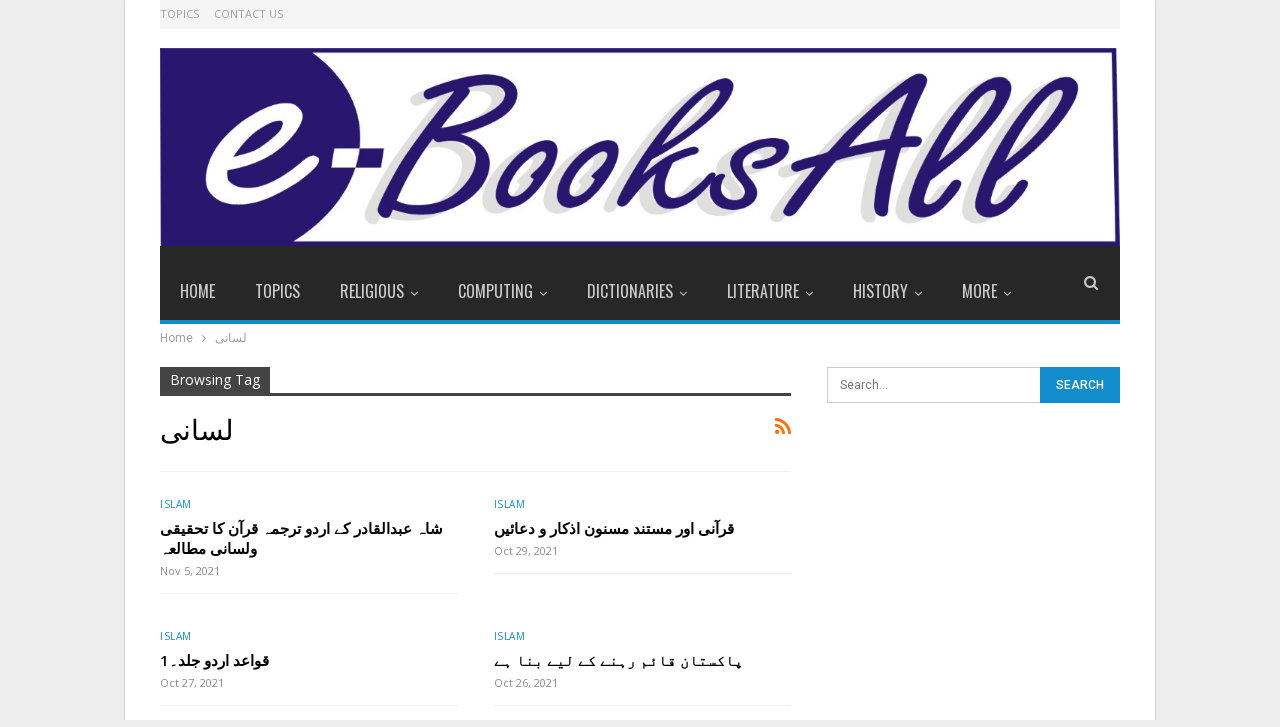

--- FILE ---
content_type: text/html; charset=UTF-8
request_url: https://www.ebooksall.com/tag/%D9%84%D8%B3%D8%A7%D9%86%DB%8C/
body_size: 14128
content:
	<!DOCTYPE html>
		<!--[if IE 8]>
	<html class="ie ie8" lang="en-US" prefix="og: https://ogp.me/ns#"> <![endif]-->
	<!--[if IE 9]>
	<html class="ie ie9" lang="en-US" prefix="og: https://ogp.me/ns#"> <![endif]-->
	<!--[if gt IE 9]><!-->
<html lang="en-US" prefix="og: https://ogp.me/ns#"> <!--<![endif]-->
	<head>
				<meta charset="UTF-8">
		<meta http-equiv="X-UA-Compatible" content="IE=edge">
		<meta name="viewport" content="width=device-width, initial-scale=1.0">
		<link rel="pingback" href="https://www.ebooksall.com/xmlrpc.php"/>

		
<!-- Search Engine Optimization by Rank Math - https://rankmath.com/ -->
<title>لسانی Archives - eBooksAll.Com</title>
<meta name="robots" content="index, follow, max-snippet:-1, max-video-preview:-1, max-image-preview:large"/>
<link rel="canonical" href="https://www.ebooksall.com/tag/%d9%84%d8%b3%d8%a7%d9%86%db%8c/" />
<link rel="next" href="https://www.ebooksall.com/tag/%d9%84%d8%b3%d8%a7%d9%86%db%8c/page/2/" />
<meta property="og:locale" content="en_US" />
<meta property="og:type" content="article" />
<meta property="og:title" content="لسانی Archives - eBooksAll.Com" />
<meta property="og:url" content="https://www.ebooksall.com/tag/%d9%84%d8%b3%d8%a7%d9%86%db%8c/" />
<meta property="og:site_name" content="eBooksAll.Com" />
<meta property="article:publisher" content="https://www.facebook.com/eBooksAllDotCom" />
<meta property="og:image" content="https://www.ebooksall.com/wp-content/uploads/2022/10/eBooksAll-Logo-1.jpeg" />
<meta property="og:image:secure_url" content="https://www.ebooksall.com/wp-content/uploads/2022/10/eBooksAll-Logo-1.jpeg" />
<meta property="og:image:width" content="1199" />
<meta property="og:image:height" content="1200" />
<meta property="og:image:type" content="image/jpeg" />
<meta name="twitter:card" content="summary_large_image" />
<meta name="twitter:title" content="لسانی Archives - eBooksAll.Com" />
<meta name="twitter:image" content="https://www.ebooksall.com/wp-content/uploads/2022/10/eBooksAll-Logo-1.jpeg" />
<meta name="twitter:label1" content="Posts" />
<meta name="twitter:data1" content="30" />
<script type="application/ld+json" class="rank-math-schema">{"@context":"https://schema.org","@graph":[{"@type":"Person","@id":"https://www.ebooksall.com/#person","name":"eBooksAll.Com","sameAs":["https://www.facebook.com/eBooksAllDotCom"]},{"@type":"WebSite","@id":"https://www.ebooksall.com/#website","url":"https://www.ebooksall.com","name":"eBooksAll.Com","alternateName":"eBooksAll.Com","publisher":{"@id":"https://www.ebooksall.com/#person"},"inLanguage":"en-US"},{"@type":"CollectionPage","@id":"https://www.ebooksall.com/tag/%d9%84%d8%b3%d8%a7%d9%86%db%8c/#webpage","url":"https://www.ebooksall.com/tag/%d9%84%d8%b3%d8%a7%d9%86%db%8c/","name":"\u0644\u0633\u0627\u0646\u06cc Archives - eBooksAll.Com","isPartOf":{"@id":"https://www.ebooksall.com/#website"},"inLanguage":"en-US"}]}</script>
<!-- /Rank Math WordPress SEO plugin -->


<!-- Better Open Graph, Schema.org & Twitter Integration -->
<meta property="og:locale" content="en_us"/>
<meta property="og:site_name" content="eBooksAll.Com"/>
<meta property="og:url" content="https://www.ebooksall.com/tag/%D9%84%D8%B3%D8%A7%D9%86%DB%8C/"/>
<meta property="og:title" content="Archives"/>
<meta property="og:description" content="All ebooks are providing for research and information. We are not from or against any sect or group."/>
<meta property="og:type" content="website"/>
<meta name="twitter:card" content="summary"/>
<meta name="twitter:url" content="https://www.ebooksall.com/tag/%D9%84%D8%B3%D8%A7%D9%86%DB%8C/"/>
<meta name="twitter:title" content="Archives"/>
<meta name="twitter:description" content="All ebooks are providing for research and information. We are not from or against any sect or group."/>
<!-- / Better Open Graph, Schema.org & Twitter Integration. -->
<link rel='dns-prefetch' href='//www.ebooksall.com' />
<link rel='dns-prefetch' href='//fonts.googleapis.com' />
<link rel='dns-prefetch' href='//www.googletagmanager.com' />
<link rel="alternate" type="application/rss+xml" title="eBooksAll.Com &raquo; Feed" href="https://www.ebooksall.com/feed/" />
<link rel="alternate" type="application/rss+xml" title="eBooksAll.Com &raquo; Comments Feed" href="https://www.ebooksall.com/comments/feed/" />
<link rel="alternate" type="application/rss+xml" title="eBooksAll.Com &raquo; لسانی Tag Feed" href="https://www.ebooksall.com/tag/%d9%84%d8%b3%d8%a7%d9%86%db%8c/feed/" />
<!-- www.ebooksall.com is managing ads with Advanced Ads 2.0.14 – https://wpadvancedads.com/ --><script id="ebook-ready">
			window.advanced_ads_ready=function(e,a){a=a||"complete";var d=function(e){return"interactive"===a?"loading"!==e:"complete"===e};d(document.readyState)?e():document.addEventListener("readystatechange",(function(a){d(a.target.readyState)&&e()}),{once:"interactive"===a})},window.advanced_ads_ready_queue=window.advanced_ads_ready_queue||[];		</script>
		<style id='wp-img-auto-sizes-contain-inline-css' type='text/css'>
img:is([sizes=auto i],[sizes^="auto," i]){contain-intrinsic-size:3000px 1500px}
/*# sourceURL=wp-img-auto-sizes-contain-inline-css */
</style>
<style id='wp-emoji-styles-inline-css' type='text/css'>

	img.wp-smiley, img.emoji {
		display: inline !important;
		border: none !important;
		box-shadow: none !important;
		height: 1em !important;
		width: 1em !important;
		margin: 0 0.07em !important;
		vertical-align: -0.1em !important;
		background: none !important;
		padding: 0 !important;
	}
/*# sourceURL=wp-emoji-styles-inline-css */
</style>
<style id='wp-block-library-inline-css' type='text/css'>
:root{--wp-block-synced-color:#7a00df;--wp-block-synced-color--rgb:122,0,223;--wp-bound-block-color:var(--wp-block-synced-color);--wp-editor-canvas-background:#ddd;--wp-admin-theme-color:#007cba;--wp-admin-theme-color--rgb:0,124,186;--wp-admin-theme-color-darker-10:#006ba1;--wp-admin-theme-color-darker-10--rgb:0,107,160.5;--wp-admin-theme-color-darker-20:#005a87;--wp-admin-theme-color-darker-20--rgb:0,90,135;--wp-admin-border-width-focus:2px}@media (min-resolution:192dpi){:root{--wp-admin-border-width-focus:1.5px}}.wp-element-button{cursor:pointer}:root .has-very-light-gray-background-color{background-color:#eee}:root .has-very-dark-gray-background-color{background-color:#313131}:root .has-very-light-gray-color{color:#eee}:root .has-very-dark-gray-color{color:#313131}:root .has-vivid-green-cyan-to-vivid-cyan-blue-gradient-background{background:linear-gradient(135deg,#00d084,#0693e3)}:root .has-purple-crush-gradient-background{background:linear-gradient(135deg,#34e2e4,#4721fb 50%,#ab1dfe)}:root .has-hazy-dawn-gradient-background{background:linear-gradient(135deg,#faaca8,#dad0ec)}:root .has-subdued-olive-gradient-background{background:linear-gradient(135deg,#fafae1,#67a671)}:root .has-atomic-cream-gradient-background{background:linear-gradient(135deg,#fdd79a,#004a59)}:root .has-nightshade-gradient-background{background:linear-gradient(135deg,#330968,#31cdcf)}:root .has-midnight-gradient-background{background:linear-gradient(135deg,#020381,#2874fc)}:root{--wp--preset--font-size--normal:16px;--wp--preset--font-size--huge:42px}.has-regular-font-size{font-size:1em}.has-larger-font-size{font-size:2.625em}.has-normal-font-size{font-size:var(--wp--preset--font-size--normal)}.has-huge-font-size{font-size:var(--wp--preset--font-size--huge)}.has-text-align-center{text-align:center}.has-text-align-left{text-align:left}.has-text-align-right{text-align:right}.has-fit-text{white-space:nowrap!important}#end-resizable-editor-section{display:none}.aligncenter{clear:both}.items-justified-left{justify-content:flex-start}.items-justified-center{justify-content:center}.items-justified-right{justify-content:flex-end}.items-justified-space-between{justify-content:space-between}.screen-reader-text{border:0;clip-path:inset(50%);height:1px;margin:-1px;overflow:hidden;padding:0;position:absolute;width:1px;word-wrap:normal!important}.screen-reader-text:focus{background-color:#ddd;clip-path:none;color:#444;display:block;font-size:1em;height:auto;left:5px;line-height:normal;padding:15px 23px 14px;text-decoration:none;top:5px;width:auto;z-index:100000}html :where(.has-border-color){border-style:solid}html :where([style*=border-top-color]){border-top-style:solid}html :where([style*=border-right-color]){border-right-style:solid}html :where([style*=border-bottom-color]){border-bottom-style:solid}html :where([style*=border-left-color]){border-left-style:solid}html :where([style*=border-width]){border-style:solid}html :where([style*=border-top-width]){border-top-style:solid}html :where([style*=border-right-width]){border-right-style:solid}html :where([style*=border-bottom-width]){border-bottom-style:solid}html :where([style*=border-left-width]){border-left-style:solid}html :where(img[class*=wp-image-]){height:auto;max-width:100%}:where(figure){margin:0 0 1em}html :where(.is-position-sticky){--wp-admin--admin-bar--position-offset:var(--wp-admin--admin-bar--height,0px)}@media screen and (max-width:600px){html :where(.is-position-sticky){--wp-admin--admin-bar--position-offset:0px}}

/*# sourceURL=wp-block-library-inline-css */
</style><style id='global-styles-inline-css' type='text/css'>
:root{--wp--preset--aspect-ratio--square: 1;--wp--preset--aspect-ratio--4-3: 4/3;--wp--preset--aspect-ratio--3-4: 3/4;--wp--preset--aspect-ratio--3-2: 3/2;--wp--preset--aspect-ratio--2-3: 2/3;--wp--preset--aspect-ratio--16-9: 16/9;--wp--preset--aspect-ratio--9-16: 9/16;--wp--preset--color--black: #000000;--wp--preset--color--cyan-bluish-gray: #abb8c3;--wp--preset--color--white: #ffffff;--wp--preset--color--pale-pink: #f78da7;--wp--preset--color--vivid-red: #cf2e2e;--wp--preset--color--luminous-vivid-orange: #ff6900;--wp--preset--color--luminous-vivid-amber: #fcb900;--wp--preset--color--light-green-cyan: #7bdcb5;--wp--preset--color--vivid-green-cyan: #00d084;--wp--preset--color--pale-cyan-blue: #8ed1fc;--wp--preset--color--vivid-cyan-blue: #0693e3;--wp--preset--color--vivid-purple: #9b51e0;--wp--preset--gradient--vivid-cyan-blue-to-vivid-purple: linear-gradient(135deg,rgb(6,147,227) 0%,rgb(155,81,224) 100%);--wp--preset--gradient--light-green-cyan-to-vivid-green-cyan: linear-gradient(135deg,rgb(122,220,180) 0%,rgb(0,208,130) 100%);--wp--preset--gradient--luminous-vivid-amber-to-luminous-vivid-orange: linear-gradient(135deg,rgb(252,185,0) 0%,rgb(255,105,0) 100%);--wp--preset--gradient--luminous-vivid-orange-to-vivid-red: linear-gradient(135deg,rgb(255,105,0) 0%,rgb(207,46,46) 100%);--wp--preset--gradient--very-light-gray-to-cyan-bluish-gray: linear-gradient(135deg,rgb(238,238,238) 0%,rgb(169,184,195) 100%);--wp--preset--gradient--cool-to-warm-spectrum: linear-gradient(135deg,rgb(74,234,220) 0%,rgb(151,120,209) 20%,rgb(207,42,186) 40%,rgb(238,44,130) 60%,rgb(251,105,98) 80%,rgb(254,248,76) 100%);--wp--preset--gradient--blush-light-purple: linear-gradient(135deg,rgb(255,206,236) 0%,rgb(152,150,240) 100%);--wp--preset--gradient--blush-bordeaux: linear-gradient(135deg,rgb(254,205,165) 0%,rgb(254,45,45) 50%,rgb(107,0,62) 100%);--wp--preset--gradient--luminous-dusk: linear-gradient(135deg,rgb(255,203,112) 0%,rgb(199,81,192) 50%,rgb(65,88,208) 100%);--wp--preset--gradient--pale-ocean: linear-gradient(135deg,rgb(255,245,203) 0%,rgb(182,227,212) 50%,rgb(51,167,181) 100%);--wp--preset--gradient--electric-grass: linear-gradient(135deg,rgb(202,248,128) 0%,rgb(113,206,126) 100%);--wp--preset--gradient--midnight: linear-gradient(135deg,rgb(2,3,129) 0%,rgb(40,116,252) 100%);--wp--preset--font-size--small: 13px;--wp--preset--font-size--medium: 20px;--wp--preset--font-size--large: 36px;--wp--preset--font-size--x-large: 42px;--wp--preset--spacing--20: 0.44rem;--wp--preset--spacing--30: 0.67rem;--wp--preset--spacing--40: 1rem;--wp--preset--spacing--50: 1.5rem;--wp--preset--spacing--60: 2.25rem;--wp--preset--spacing--70: 3.38rem;--wp--preset--spacing--80: 5.06rem;--wp--preset--shadow--natural: 6px 6px 9px rgba(0, 0, 0, 0.2);--wp--preset--shadow--deep: 12px 12px 50px rgba(0, 0, 0, 0.4);--wp--preset--shadow--sharp: 6px 6px 0px rgba(0, 0, 0, 0.2);--wp--preset--shadow--outlined: 6px 6px 0px -3px rgb(255, 255, 255), 6px 6px rgb(0, 0, 0);--wp--preset--shadow--crisp: 6px 6px 0px rgb(0, 0, 0);}:where(.is-layout-flex){gap: 0.5em;}:where(.is-layout-grid){gap: 0.5em;}body .is-layout-flex{display: flex;}.is-layout-flex{flex-wrap: wrap;align-items: center;}.is-layout-flex > :is(*, div){margin: 0;}body .is-layout-grid{display: grid;}.is-layout-grid > :is(*, div){margin: 0;}:where(.wp-block-columns.is-layout-flex){gap: 2em;}:where(.wp-block-columns.is-layout-grid){gap: 2em;}:where(.wp-block-post-template.is-layout-flex){gap: 1.25em;}:where(.wp-block-post-template.is-layout-grid){gap: 1.25em;}.has-black-color{color: var(--wp--preset--color--black) !important;}.has-cyan-bluish-gray-color{color: var(--wp--preset--color--cyan-bluish-gray) !important;}.has-white-color{color: var(--wp--preset--color--white) !important;}.has-pale-pink-color{color: var(--wp--preset--color--pale-pink) !important;}.has-vivid-red-color{color: var(--wp--preset--color--vivid-red) !important;}.has-luminous-vivid-orange-color{color: var(--wp--preset--color--luminous-vivid-orange) !important;}.has-luminous-vivid-amber-color{color: var(--wp--preset--color--luminous-vivid-amber) !important;}.has-light-green-cyan-color{color: var(--wp--preset--color--light-green-cyan) !important;}.has-vivid-green-cyan-color{color: var(--wp--preset--color--vivid-green-cyan) !important;}.has-pale-cyan-blue-color{color: var(--wp--preset--color--pale-cyan-blue) !important;}.has-vivid-cyan-blue-color{color: var(--wp--preset--color--vivid-cyan-blue) !important;}.has-vivid-purple-color{color: var(--wp--preset--color--vivid-purple) !important;}.has-black-background-color{background-color: var(--wp--preset--color--black) !important;}.has-cyan-bluish-gray-background-color{background-color: var(--wp--preset--color--cyan-bluish-gray) !important;}.has-white-background-color{background-color: var(--wp--preset--color--white) !important;}.has-pale-pink-background-color{background-color: var(--wp--preset--color--pale-pink) !important;}.has-vivid-red-background-color{background-color: var(--wp--preset--color--vivid-red) !important;}.has-luminous-vivid-orange-background-color{background-color: var(--wp--preset--color--luminous-vivid-orange) !important;}.has-luminous-vivid-amber-background-color{background-color: var(--wp--preset--color--luminous-vivid-amber) !important;}.has-light-green-cyan-background-color{background-color: var(--wp--preset--color--light-green-cyan) !important;}.has-vivid-green-cyan-background-color{background-color: var(--wp--preset--color--vivid-green-cyan) !important;}.has-pale-cyan-blue-background-color{background-color: var(--wp--preset--color--pale-cyan-blue) !important;}.has-vivid-cyan-blue-background-color{background-color: var(--wp--preset--color--vivid-cyan-blue) !important;}.has-vivid-purple-background-color{background-color: var(--wp--preset--color--vivid-purple) !important;}.has-black-border-color{border-color: var(--wp--preset--color--black) !important;}.has-cyan-bluish-gray-border-color{border-color: var(--wp--preset--color--cyan-bluish-gray) !important;}.has-white-border-color{border-color: var(--wp--preset--color--white) !important;}.has-pale-pink-border-color{border-color: var(--wp--preset--color--pale-pink) !important;}.has-vivid-red-border-color{border-color: var(--wp--preset--color--vivid-red) !important;}.has-luminous-vivid-orange-border-color{border-color: var(--wp--preset--color--luminous-vivid-orange) !important;}.has-luminous-vivid-amber-border-color{border-color: var(--wp--preset--color--luminous-vivid-amber) !important;}.has-light-green-cyan-border-color{border-color: var(--wp--preset--color--light-green-cyan) !important;}.has-vivid-green-cyan-border-color{border-color: var(--wp--preset--color--vivid-green-cyan) !important;}.has-pale-cyan-blue-border-color{border-color: var(--wp--preset--color--pale-cyan-blue) !important;}.has-vivid-cyan-blue-border-color{border-color: var(--wp--preset--color--vivid-cyan-blue) !important;}.has-vivid-purple-border-color{border-color: var(--wp--preset--color--vivid-purple) !important;}.has-vivid-cyan-blue-to-vivid-purple-gradient-background{background: var(--wp--preset--gradient--vivid-cyan-blue-to-vivid-purple) !important;}.has-light-green-cyan-to-vivid-green-cyan-gradient-background{background: var(--wp--preset--gradient--light-green-cyan-to-vivid-green-cyan) !important;}.has-luminous-vivid-amber-to-luminous-vivid-orange-gradient-background{background: var(--wp--preset--gradient--luminous-vivid-amber-to-luminous-vivid-orange) !important;}.has-luminous-vivid-orange-to-vivid-red-gradient-background{background: var(--wp--preset--gradient--luminous-vivid-orange-to-vivid-red) !important;}.has-very-light-gray-to-cyan-bluish-gray-gradient-background{background: var(--wp--preset--gradient--very-light-gray-to-cyan-bluish-gray) !important;}.has-cool-to-warm-spectrum-gradient-background{background: var(--wp--preset--gradient--cool-to-warm-spectrum) !important;}.has-blush-light-purple-gradient-background{background: var(--wp--preset--gradient--blush-light-purple) !important;}.has-blush-bordeaux-gradient-background{background: var(--wp--preset--gradient--blush-bordeaux) !important;}.has-luminous-dusk-gradient-background{background: var(--wp--preset--gradient--luminous-dusk) !important;}.has-pale-ocean-gradient-background{background: var(--wp--preset--gradient--pale-ocean) !important;}.has-electric-grass-gradient-background{background: var(--wp--preset--gradient--electric-grass) !important;}.has-midnight-gradient-background{background: var(--wp--preset--gradient--midnight) !important;}.has-small-font-size{font-size: var(--wp--preset--font-size--small) !important;}.has-medium-font-size{font-size: var(--wp--preset--font-size--medium) !important;}.has-large-font-size{font-size: var(--wp--preset--font-size--large) !important;}.has-x-large-font-size{font-size: var(--wp--preset--font-size--x-large) !important;}
/*# sourceURL=global-styles-inline-css */
</style>

<style id='classic-theme-styles-inline-css' type='text/css'>
/*! This file is auto-generated */
.wp-block-button__link{color:#fff;background-color:#32373c;border-radius:9999px;box-shadow:none;text-decoration:none;padding:calc(.667em + 2px) calc(1.333em + 2px);font-size:1.125em}.wp-block-file__button{background:#32373c;color:#fff;text-decoration:none}
/*# sourceURL=/wp-includes/css/classic-themes.min.css */
</style>
<link rel='stylesheet' id='contact-form-7-css' href='https://www.ebooksall.com/wp-content/plugins/contact-form-7/includes/css/styles.css?ver=6.1.4' type='text/css' media='all' />
<link rel='stylesheet' id='publisher-child-css' href='https://www.ebooksall.com/wp-content/themes/publisher-child/style.css?ver=1.0.0' type='text/css' media='all' />
<link rel='stylesheet' id='better-framework-main-fonts-css' href='https://fonts.googleapis.com/css?family=Roboto:400,500%7COpen+Sans:400,700,600%7COswald:600,400,500%7CLato:400&#038;display=swap' type='text/css' media='all' />
<script type="text/javascript" src="https://www.ebooksall.com/wp-includes/js/jquery/jquery.min.js?ver=3.7.1" id="jquery-core-js"></script>
<script type="text/javascript" src="https://www.ebooksall.com/wp-includes/js/jquery/jquery-migrate.min.js?ver=3.4.1" id="jquery-migrate-js"></script>
<link rel="https://api.w.org/" href="https://www.ebooksall.com/wp-json/" /><link rel="alternate" title="JSON" type="application/json" href="https://www.ebooksall.com/wp-json/wp/v2/tags/3099" /><link rel="EditURI" type="application/rsd+xml" title="RSD" href="https://www.ebooksall.com/xmlrpc.php?rsd" />
			<link rel="amphtml" href="https://www.ebooksall.com/amp/tag/%D9%84%D8%B3%D8%A7%D9%86%DB%8C/"/>
			<meta name="generator" content="Site Kit by Google 1.170.0" /><!-- Analytics by WP Statistics - https://wp-statistics.com -->
      <meta name="onesignal" content="wordpress-plugin"/>
            <script>

      window.OneSignalDeferred = window.OneSignalDeferred || [];

      OneSignalDeferred.push(function(OneSignal) {
        var oneSignal_options = {};
        window._oneSignalInitOptions = oneSignal_options;

        oneSignal_options['serviceWorkerParam'] = { scope: '/' };
oneSignal_options['serviceWorkerPath'] = 'OneSignalSDKWorker.js.php';

        OneSignal.Notifications.setDefaultUrl("https://www.ebooksall.com");

        oneSignal_options['wordpress'] = true;
oneSignal_options['appId'] = '64e4879f-86a6-4e10-9be4-9c473623d4ce';
oneSignal_options['allowLocalhostAsSecureOrigin'] = true;
oneSignal_options['welcomeNotification'] = { };
oneSignal_options['welcomeNotification']['title'] = "eBooksAll.Com";
oneSignal_options['welcomeNotification']['message'] = "";
oneSignal_options['path'] = "https://www.ebooksall.com/wp-content/plugins/onesignal-free-web-push-notifications/sdk_files/";
oneSignal_options['safari_web_id'] = "web.onesignal.auto.1f4dfa09-73a7-4180-b8dc-d98896f4fb85";
oneSignal_options['promptOptions'] = { };
oneSignal_options['promptOptions']['exampleNotificationTitleDesktop'] = "Welcome to ebooks.i360.pk";
oneSignal_options['promptOptions']['exampleNotificationMessageDesktop'] = "ebooks.i360.pk notifications will appears on you desktop";
oneSignal_options['promptOptions']['exampleNotificationTitleMobile'] = "Welcome to ebooks.i360.pk";
oneSignal_options['promptOptions']['exampleNotificationMessageMobile'] = "ebooks.i360.pk notifications will appears on you desktop";
              OneSignal.init(window._oneSignalInitOptions);
              OneSignal.Slidedown.promptPush()      });

      function documentInitOneSignal() {
        var oneSignal_elements = document.getElementsByClassName("OneSignal-prompt");

        var oneSignalLinkClickHandler = function(event) { OneSignal.Notifications.requestPermission(); event.preventDefault(); };        for(var i = 0; i < oneSignal_elements.length; i++)
          oneSignal_elements[i].addEventListener('click', oneSignalLinkClickHandler, false);
      }

      if (document.readyState === 'complete') {
           documentInitOneSignal();
      }
      else {
           window.addEventListener("load", function(event){
               documentInitOneSignal();
          });
      }
    </script>
<script type="text/javascript" id="google_gtagjs" src="https://www.googletagmanager.com/gtag/js?id=G-CHXJMHH60S" async="async"></script>
<script type="text/javascript" id="google_gtagjs-inline">
/* <![CDATA[ */
window.dataLayer = window.dataLayer || [];function gtag(){dataLayer.push(arguments);}gtag('js', new Date());gtag('config', 'G-CHXJMHH60S', {} );
/* ]]> */
</script>
<script type="application/ld+json">{
    "@context": "http://schema.org/",
    "@type": "Organization",
    "@id": "#organization",
    "logo": {
        "@type": "ImageObject",
        "url": "https://www.ebooksall.com/wp-content/uploads/2022/09/Logo-eBooksAll.jpeg"
    },
    "url": "https://www.ebooksall.com/",
    "name": "eBooksAll.Com",
    "description": "All ebooks are providing for research and information. We are not from or against any sect or group."
}</script>
<script type="application/ld+json">{
    "@context": "http://schema.org/",
    "@type": "WebSite",
    "name": "eBooksAll.Com",
    "alternateName": "All ebooks are providing for research and information. We are not from or against any sect or group.",
    "url": "https://www.ebooksall.com/"
}</script>
<link rel='stylesheet' id='bf-minifed-css-1' href='https://www.ebooksall.com/wp-content/bs-booster-cache/3dc0ee7b2aa930749dc75bc2d2fda624.css' type='text/css' media='all' />
<link rel='stylesheet' id='7.11.0-1765236203' href='https://www.ebooksall.com/wp-content/bs-booster-cache/8cf8ae675b240bed73016fa1c3a5115c.css' type='text/css' media='all' />
<script async src="https://pagead2.googlesyndication.com/pagead/js/adsbygoogle.js?client=ca-pub-6738303909697646"
     crossorigin="anonymous"></script>
<script async custom-element="amp-auto-ads"
        src="https://cdn.ampproject.org/v0/amp-auto-ads-0.1.js">
</script>
<!-- Global site tag (gtag.js) - Google Analytics -->
<script async src="https://www.googletagmanager.com/gtag/js?id=UA-126632353-1"></script>
<script>
  window.dataLayer = window.dataLayer || [];
  function gtag(){dataLayer.push(arguments);}
  gtag('js', new Date());

  gtag('config', 'UA-126632353-1');
</script>

<!-- Yandex.Metrika counter -->
<script type="text/javascript">
    (function(m,e,t,r,i,k,a){
        m[i]=m[i]||function(){(m[i].a=m[i].a||[]).push(arguments)};
        m[i].l=1*new Date();
        for (var j = 0; j < document.scripts.length; j++) {if (document.scripts[j].src === r) { return; }}
        k=e.createElement(t),a=e.getElementsByTagName(t)[0],k.async=1,k.src=r,a.parentNode.insertBefore(k,a)
    })(window, document,'script','https://mc.yandex.ru/metrika/tag.js?id=104657687', 'ym');

    ym(104657687, 'init', {ssr:true, webvisor:true, clickmap:true, ecommerce:"dataLayer", accurateTrackBounce:true, trackLinks:true});
</script>
<noscript><div><img src="https://mc.yandex.ru/watch/104657687" style="position:absolute; left:-9999px;" alt="" /></div></noscript>
<!-- /Yandex.Metrika counter --><link rel="icon" href="https://www.ebooksall.com/wp-content/uploads/2022/10/cropped-eBooksAll-Logo-1-32x32.jpeg" sizes="32x32" />
<link rel="icon" href="https://www.ebooksall.com/wp-content/uploads/2022/10/cropped-eBooksAll-Logo-1-192x192.jpeg" sizes="192x192" />
<link rel="apple-touch-icon" href="https://www.ebooksall.com/wp-content/uploads/2022/10/cropped-eBooksAll-Logo-1-180x180.jpeg" />
<meta name="msapplication-TileImage" content="https://www.ebooksall.com/wp-content/uploads/2022/10/cropped-eBooksAll-Logo-1-270x270.jpeg" />
	</head>

<body class="archive tag tag-3099 wp-theme-publisher wp-child-theme-publisher-child bs-theme bs-publisher bs-publisher-magz ltr close-rh page-layout-2-col page-layout-2-col-right boxed main-menu-sticky-smart main-menu-boxed active-ajax-search  bs-ll-a aa-prefix-ebook-" dir="ltr">
<amp-auto-ads type="adsense"
        data-ad-client="ca-pub-6738303909697646">
</amp-auto-ads>
		<div class="main-wrap content-main-wrap">
			<header id="header" class="site-header header-style-2 boxed" itemscope="itemscope" itemtype="https://schema.org/WPHeader">

		<section class="topbar topbar-style-1 hidden-xs hidden-xs">
	<div class="content-wrap">
		<div class="container">
			<div class="topbar-inner clearfix">

				
				<div class="section-menu">
						<div id="menu-top" class="menu top-menu-wrapper" role="navigation" itemscope="itemscope" itemtype="https://schema.org/SiteNavigationElement">
		<nav class="top-menu-container">

			<ul id="top-navigation" class="top-menu menu clearfix bsm-pure">
				<li id="menu-item-73085" class="menu-item menu-item-type-post_type menu-item-object-page better-anim-fade menu-item-73085"><a href="https://www.ebooksall.com/tags/">Topics</a></li>
<li id="menu-item-73086" class="menu-item menu-item-type-post_type menu-item-object-page better-anim-fade menu-item-73086"><a href="https://www.ebooksall.com/contact/">Contact Us</a></li>
			</ul>

		</nav>
	</div>
				</div>
			</div>
		</div>
	</div>
</section>
		<div class="header-inner">
			<div class="content-wrap">
				<div class="container">
					<div class="row">
						<div class="row-height">
							<div class="logo-col col-xs-12">
								<div class="col-inside">
									<div id="site-branding" class="site-branding">
	<p  id="site-title" class="logo h1 img-logo">
	<a href="https://www.ebooksall.com/" itemprop="url" rel="home">
					<img id="site-logo" src="https://www.ebooksall.com/wp-content/uploads/2022/09/Logo-eBooksAll.jpeg"
			     alt="eBooksAll.Com"  data-bsrjs="https://www.ebooksall.com/wp-content/uploads/2022/09/Logo_eBooksAl-2560x528-2x.jpeg"  />

			<span class="site-title">eBooksAll.Com - All ebooks are providing for research and information. We are not from or against any sect or group.</span>
				</a>
</p>
</div><!-- .site-branding -->
								</div>
							</div>
													</div>
					</div>
				</div>
			</div>
		</div>

		<div id="menu-main" class="menu main-menu-wrapper show-search-item menu-actions-btn-width-1" role="navigation" itemscope="itemscope" itemtype="https://schema.org/SiteNavigationElement">
	<div class="main-menu-inner">
		<div class="content-wrap">
			<div class="container">

				<nav class="main-menu-container">
					<ul id="main-navigation" class="main-menu menu bsm-pure clearfix">
						<li id="menu-item-80176" class="menu-item menu-item-type-custom menu-item-object-custom menu-item-home better-anim-fade menu-item-80176"><a href="https://www.ebooksall.com/">Home</a></li>
<li id="menu-item-15226" class="menu-item menu-item-type-post_type menu-item-object-page better-anim-fade menu-item-15226"><a href="https://www.ebooksall.com/tags/">Topics</a></li>
<li id="menu-item-854" class="menu-item menu-item-type-custom menu-item-object-custom menu-item-home menu-item-has-children better-anim-fade menu-item-854"><a href="https://www.ebooksall.com/">Religious</a>
<ul class="sub-menu">
	<li id="menu-item-63" class="menu-item menu-item-type-taxonomy menu-item-object-category menu-item-has-children menu-term-11 better-anim-fade menu-item-63"><a href="https://www.ebooksall.com/category/islam/">Islam</a>
	<ul class="sub-menu">
		<li id="menu-item-816" class="menu-item menu-item-type-taxonomy menu-item-object-category menu-item-has-children menu-term-107 better-anim-fade menu-item-816"><a href="https://www.ebooksall.com/category/islam/quran/">Quran</a>
		<ul class="sub-menu">
			<li id="menu-item-817" class="menu-item menu-item-type-taxonomy menu-item-object-category menu-term-109 better-anim-fade menu-item-817"><a href="https://www.ebooksall.com/category/islam/quran/quran-arabic-only/">Quran Arabic Only</a></li>
			<li id="menu-item-823" class="menu-item menu-item-type-taxonomy menu-item-object-category menu-term-110 better-anim-fade menu-item-823"><a href="https://www.ebooksall.com/category/islam/quran/quran-urdu-translation/">Quran Urdu Translation</a></li>
			<li id="menu-item-822" class="menu-item menu-item-type-taxonomy menu-item-object-category menu-term-111 better-anim-fade menu-item-822"><a href="https://www.ebooksall.com/category/islam/quran/quran-english-translation/">Quran English Translation</a></li>
		</ul>
</li>
		<li id="menu-item-74" class="menu-item menu-item-type-taxonomy menu-item-object-category menu-item-has-children menu-term-19 better-anim-fade menu-item-74"><a href="https://www.ebooksall.com/category/islam/tafseer/">Tafseer</a>
		<ul class="sub-menu">
			<li id="menu-item-130" class="menu-item menu-item-type-taxonomy menu-item-object-category menu-term-29 better-anim-fade menu-item-130"><a href="https://www.ebooksall.com/category/islam/tafseer/urdutafseer/">Urdu Tafseer</a></li>
			<li id="menu-item-129" class="menu-item menu-item-type-taxonomy menu-item-object-category menu-term-25 better-anim-fade menu-item-129"><a href="https://www.ebooksall.com/category/islam/tafseer/english-tafseer/">English Tafseer</a></li>
		</ul>
</li>
		<li id="menu-item-1044" class="menu-item menu-item-type-taxonomy menu-item-object-category menu-term-171 better-anim-fade menu-item-1044"><a href="https://www.ebooksall.com/category/islam/seerat/">Seerat</a></li>
		<li id="menu-item-65" class="menu-item menu-item-type-taxonomy menu-item-object-category menu-term-13 better-anim-fade menu-item-65"><a href="https://www.ebooksall.com/category/islam/misc-islamic-topic/">Misc. Islamic Topics</a></li>
	</ul>
</li>
	<li id="menu-item-962" class="menu-item menu-item-type-taxonomy menu-item-object-category menu-term-149 better-anim-fade menu-item-962"><a href="https://www.ebooksall.com/category/christianity/">Christianity</a></li>
	<li id="menu-item-1343" class="menu-item menu-item-type-taxonomy menu-item-object-category menu-term-227 better-anim-fade menu-item-1343"><a href="https://www.ebooksall.com/category/hinduism/">Hinduism</a></li>
	<li id="menu-item-1332" class="menu-item menu-item-type-taxonomy menu-item-object-category menu-term-226 better-anim-fade menu-item-1332"><a href="https://www.ebooksall.com/category/comparative-study/">Comparative Study</a></li>
</ul>
</li>
<li id="menu-item-23853" class="menu-item menu-item-type-custom menu-item-object-custom menu-item-has-children better-anim-fade menu-item-23853"><a href="https://www.ebooksall.com/category/computer-books/">Computing</a>
<ul class="sub-menu">
	<li id="menu-item-23855" class="menu-item menu-item-type-taxonomy menu-item-object-category menu-term-3022 better-anim-fade menu-item-23855"><a href="https://www.ebooksall.com/category/computer-books/database/">Database</a></li>
	<li id="menu-item-23856" class="menu-item menu-item-type-taxonomy menu-item-object-category menu-term-2352 better-anim-fade menu-item-23856"><a href="https://www.ebooksall.com/category/computer-books/misc-computer-book/">Misc. Computer Book</a></li>
	<li id="menu-item-23857" class="menu-item menu-item-type-taxonomy menu-item-object-category menu-term-3055 better-anim-fade menu-item-23857"><a href="https://www.ebooksall.com/category/computer-books/oracle/">Oracle</a></li>
	<li id="menu-item-23858" class="menu-item menu-item-type-taxonomy menu-item-object-category menu-term-3025 better-anim-fade menu-item-23858"><a href="https://www.ebooksall.com/category/computer-books/php/">PHP</a></li>
	<li id="menu-item-23859" class="menu-item menu-item-type-taxonomy menu-item-object-category menu-term-3046 better-anim-fade menu-item-23859"><a href="https://www.ebooksall.com/category/computer-books/postgresql/">PostgreSQL</a></li>
</ul>
</li>
<li id="menu-item-66" class="menu-item menu-item-type-taxonomy menu-item-object-category menu-item-has-children menu-term-14 better-anim-fade menu-item-66"><a href="https://www.ebooksall.com/category/dictionaries/">Dictionaries</a>
<ul class="sub-menu">
	<li id="menu-item-1033" class="menu-item menu-item-type-taxonomy menu-item-object-category menu-term-167 better-anim-fade menu-item-1033"><a href="https://www.ebooksall.com/category/dictionaries/online-dictionaries/">Online Dictionaries</a></li>
	<li id="menu-item-932" class="menu-item menu-item-type-taxonomy menu-item-object-category menu-term-142 better-anim-fade menu-item-932"><a href="https://www.ebooksall.com/category/dictionaries/arabic-to-english/">Arabic to English</a></li>
	<li id="menu-item-2372" class="menu-item menu-item-type-taxonomy menu-item-object-category menu-term-173 better-anim-fade menu-item-2372"><a href="https://www.ebooksall.com/category/dictionaries/urdu-to-urdu/">Urdu to Urdu</a></li>
	<li id="menu-item-1215" class="menu-item menu-item-type-taxonomy menu-item-object-category menu-term-217 better-anim-fade menu-item-1215"><a href="https://www.ebooksall.com/category/dictionaries/arabic-to-urdu/">Arabic to Urdu</a></li>
	<li id="menu-item-1032" class="menu-item menu-item-type-taxonomy menu-item-object-category menu-term-168 better-anim-fade menu-item-1032"><a href="https://www.ebooksall.com/category/dictionaries/english-to-urdu/">English to Urdu</a></li>
	<li id="menu-item-1034" class="menu-item menu-item-type-taxonomy menu-item-object-category menu-term-169 better-anim-fade menu-item-1034"><a href="https://www.ebooksall.com/category/dictionaries/urdu-to-english/">Urdu to English</a></li>
	<li id="menu-item-67" class="menu-item menu-item-type-taxonomy menu-item-object-category menu-term-15 better-anim-fade menu-item-67"><a href="https://www.ebooksall.com/category/dictionaries/misc-dictionaries/">Misc. Dictionaries</a></li>
</ul>
</li>
<li id="menu-item-3365" class="menu-item menu-item-type-taxonomy menu-item-object-category menu-item-has-children menu-term-365 better-anim-fade menu-item-3365"><a href="https://www.ebooksall.com/category/literature/">Literature</a>
<ul class="sub-menu">
	<li id="menu-item-3615" class="menu-item menu-item-type-taxonomy menu-item-object-category menu-term-374 better-anim-fade menu-item-3615"><a href="https://www.ebooksall.com/category/literature/autobiography/">Autobiography</a></li>
	<li id="menu-item-3319" class="menu-item menu-item-type-taxonomy menu-item-object-category menu-term-362 better-anim-fade menu-item-3319"><a href="https://www.ebooksall.com/category/literature/biography/">Biography</a></li>
	<li id="menu-item-3366" class="menu-item menu-item-type-taxonomy menu-item-object-category menu-term-139 better-anim-fade menu-item-3366"><a href="https://www.ebooksall.com/category/literature/novel/">Novel</a></li>
	<li id="menu-item-3367" class="menu-item menu-item-type-taxonomy menu-item-object-category menu-term-143 better-anim-fade menu-item-3367"><a href="https://www.ebooksall.com/category/literature/poetry/">Poetry</a></li>
</ul>
</li>
<li id="menu-item-2384" class="menu-item menu-item-type-taxonomy menu-item-object-category menu-item-has-children menu-term-330 better-anim-fade menu-item-2384"><a href="https://www.ebooksall.com/category/history/">History</a>
<ul class="sub-menu">
	<li id="menu-item-3614" class="menu-item menu-item-type-taxonomy menu-item-object-category menu-term-375 better-anim-fade menu-item-3614"><a href="https://www.ebooksall.com/category/history/indo-pak-history/">Indo-Pak History</a></li>
	<li id="menu-item-3616" class="menu-item menu-item-type-taxonomy menu-item-object-category menu-term-373 better-anim-fade menu-item-3616"><a href="https://www.ebooksall.com/category/history/islamic-history/">Islamic History</a></li>
</ul>
</li>
<li id="menu-item-882" class="menu-item menu-item-type-taxonomy menu-item-object-category menu-term-132 better-anim-fade menu-item-882"><a href="https://www.ebooksall.com/category/misc/">Miscellaneous</a></li>
<li id="menu-item-1962" class="menu-item menu-item-type-taxonomy menu-item-object-category menu-term-300 better-anim-fade menu-item-1962"><a href="https://www.ebooksall.com/category/mobile-apps/">Mobile Apps</a></li>
<li id="menu-item-68" class="menu-item menu-item-type-post_type menu-item-object-page better-anim-fade menu-item-68"><a href="https://www.ebooksall.com/contact/">Contact Us</a></li>
					</ul><!-- #main-navigation -->
											<div class="menu-action-buttons width-1">
															<div class="search-container close">
									<span class="search-handler"><i class="fa fa-search"></i></span>

									<div class="search-box clearfix">
										<form role="search" method="get" class="search-form clearfix" action="https://www.ebooksall.com">
	<input type="search" class="search-field"
	       placeholder="Search..."
	       value="" name="s"
	       title="Search for:"
	       autocomplete="off">
	<input type="submit" class="search-submit" value="Search">
</form><!-- .search-form -->
									</div>
								</div>
														</div>
										</nav><!-- .main-menu-container -->

			</div>
		</div>
	</div>
</div><!-- .menu -->
	</header><!-- .header -->
	<div class="rh-header clearfix light deferred-block-exclude">
		<div class="rh-container clearfix">

			<div class="menu-container close">
				<span class="menu-handler"><span class="lines"></span></span>
			</div><!-- .menu-container -->

			<div class="logo-container rh-img-logo">
				<a href="https://www.ebooksall.com/" itemprop="url" rel="home">
											<img src="https://www.ebooksall.com/wp-content/uploads/2022/09/Logo-eBooksAll.jpeg"
						     alt="eBooksAll.Com"  data-bsrjs="https://www.ebooksall.com/wp-content/uploads/2022/09/Logo_eBooksAl-2560x528-2x.jpeg"  />				</a>
			</div><!-- .logo-container -->
		</div><!-- .rh-container -->
	</div><!-- .rh-header -->
<nav role="navigation" aria-label="Breadcrumbs" class="bf-breadcrumb clearfix bc-top-style"><div class="content-wrap"><div class="container bf-breadcrumb-container"><ul class="bf-breadcrumb-items" itemscope itemtype="http://schema.org/BreadcrumbList"><meta name="numberOfItems" content="2" /><meta name="itemListOrder" content="Ascending" /><li itemprop="itemListElement" itemscope itemtype="http://schema.org/ListItem" class="bf-breadcrumb-item bf-breadcrumb-begin"><a itemprop="item" href="https://www.ebooksall.com" rel="home"><span itemprop="name">Home</span></a><meta itemprop="position" content="1" /></li><li itemprop="itemListElement" itemscope itemtype="http://schema.org/ListItem" class="bf-breadcrumb-item bf-breadcrumb-end"><span itemprop="name">لسانی</span><meta itemprop="item" content="https://www.ebooksall.com/tag/%d9%84%d8%b3%d8%a7%d9%86%db%8c/"/><meta itemprop="position" content="2" /></li></ul></div></div></nav><div class="content-wrap">
		<main id="content" class="content-container">

		<div class="container layout-2-col layout-2-col-1 layout-right-sidebar layout-bc-before">
			<div class="row main-section">
										<div class="col-sm-8 content-column">
							<section class="archive-title tag-title with-action">
	<div class="pre-title"><span>Browsing Tag</span></div>

	<div class="actions-container">
		<a class="rss-link" href="https://www.ebooksall.com/tag/%d9%84%d8%b3%d8%a7%d9%86%db%8c/feed/"><i class="fa fa-rss"></i></a>
	</div>

	<h1 class="page-heading"><span class="h-title">لسانی</span></h1>

	</section>
	<div class="listing listing-text listing-text-4 clearfix columns-2">
		<article class="post-50886 type-post format-standard has-post-thumbnail   listing-item listing-item-text listing-item-text-4 main-term-11">
	<div class="item-inner">
		<div class="term-badges text-badges"><span class="term-badge term-11"><a href="https://www.ebooksall.com/category/islam/">Islam</a></span></div><h2 class="title">		<a href="https://www.ebooksall.com/shah-abdul-qadir/" class="post-title post-url">
			شاہ عبدالقادر کے اردو ترجمہ قرآن کا تحقیقی ولسانی مطالعہ		</a>
		</h2>		<div class="post-meta">

							<span class="time"><time class="post-published updated"
				                         datetime="2021-11-05T10:57:55+05:00">Nov 5, 2021</time></span>
						</div>
			</div>
	</article >
	<article class="post-49861 type-post format-standard has-post-thumbnail   listing-item listing-item-text listing-item-text-4 main-term-11">
	<div class="item-inner">
		<div class="term-badges text-badges"><span class="term-badge term-11"><a href="https://www.ebooksall.com/category/islam/">Islam</a></span></div><h2 class="title">		<a href="https://www.ebooksall.com/qurani-aur-mustanid-masnoon-azkar-w-duaen/" class="post-title post-url">
			قرآنی اور مستند مسنون اذکار و دعائیں		</a>
		</h2>		<div class="post-meta">

							<span class="time"><time class="post-published updated"
				                         datetime="2021-10-29T11:35:43+05:00">Oct 29, 2021</time></span>
						</div>
			</div>
	</article >
	<article class="post-49427 type-post format-standard has-post-thumbnail   listing-item listing-item-text listing-item-text-4 main-term-11">
	<div class="item-inner">
		<div class="term-badges text-badges"><span class="term-badge term-11"><a href="https://www.ebooksall.com/category/islam/">Islam</a></span></div><h2 class="title">		<a href="https://www.ebooksall.com/qawaed-e-urdu-1/" class="post-title post-url">
			قواعد اردو جلد۔1		</a>
		</h2>		<div class="post-meta">

							<span class="time"><time class="post-published updated"
				                         datetime="2021-10-27T12:10:00+05:00">Oct 27, 2021</time></span>
						</div>
			</div>
	</article >
	<article class="post-49236 type-post format-standard has-post-thumbnail   listing-item listing-item-text listing-item-text-4 main-term-11">
	<div class="item-inner">
		<div class="term-badges text-badges"><span class="term-badge term-11"><a href="https://www.ebooksall.com/category/islam/">Islam</a></span></div><h2 class="title">		<a href="https://www.ebooksall.com/pakistan-qaim-rehne-k-liye-bana-he/" class="post-title post-url">
			پاکستان قائم رہنے کے لیے بنا ہے		</a>
		</h2>		<div class="post-meta">

							<span class="time"><time class="post-published updated"
				                         datetime="2021-10-26T08:31:14+05:00">Oct 26, 2021</time></span>
						</div>
			</div>
	</article >
	<article class="post-49222 type-post format-standard has-post-thumbnail   listing-item listing-item-text listing-item-text-4 main-term-11">
	<div class="item-inner">
		<div class="term-badges text-badges"><span class="term-badge term-11"><a href="https://www.ebooksall.com/category/islam/">Islam</a></span></div><h2 class="title">		<a href="https://www.ebooksall.com/pakistan-ki-sayasi-jamatain/" class="post-title post-url">
			پاکستان کی سیاسی جماعتیں		</a>
		</h2>		<div class="post-meta">

							<span class="time"><time class="post-published updated"
				                         datetime="2021-10-26T08:28:29+05:00">Oct 26, 2021</time></span>
						</div>
			</div>
	</article >
	<article class="post-49196 type-post format-standard has-post-thumbnail   listing-item listing-item-text listing-item-text-4 main-term-11">
	<div class="item-inner">
		<div class="term-badges text-badges"><span class="term-badge term-11"><a href="https://www.ebooksall.com/category/islam/">Islam</a></span></div><h2 class="title">		<a href="https://www.ebooksall.com/noor-uzzulumat-kitab-o-sunnat-k-aine-me/" class="post-title post-url">
			نور وظلمات کتاب وسنت کے آئینہ میں		</a>
		</h2>		<div class="post-meta">

							<span class="time"><time class="post-published updated"
				                         datetime="2021-10-26T08:24:18+05:00">Oct 26, 2021</time></span>
						</div>
			</div>
	</article >
	<article class="post-49180 type-post format-standard has-post-thumbnail   listing-item listing-item-text listing-item-text-4 main-term-11">
	<div class="item-inner">
		<div class="term-badges text-badges"><span class="term-badge term-11"><a href="https://www.ebooksall.com/category/islam/">Islam</a></span></div><h2 class="title">		<a href="https://www.ebooksall.com/nisab-al-nahaw/" class="post-title post-url">
			نصاب النحو		</a>
		</h2>		<div class="post-meta">

							<span class="time"><time class="post-published updated"
				                         datetime="2021-10-26T08:14:57+05:00">Oct 26, 2021</time></span>
						</div>
			</div>
	</article >
	<article class="post-49023 type-post format-standard has-post-thumbnail   listing-item listing-item-text listing-item-text-4 main-term-11">
	<div class="item-inner">
		<div class="term-badges text-badges"><span class="term-badge term-11"><a href="https://www.ebooksall.com/category/islam/">Islam</a></span></div><h2 class="title">		<a href="https://www.ebooksall.com/nagharastan/" class="post-title post-url">
			نگارستان		</a>
		</h2>		<div class="post-meta">

							<span class="time"><time class="post-published updated"
				                         datetime="2021-10-23T12:34:37+05:00">Oct 23, 2021</time></span>
						</div>
			</div>
	</article >
	<article class="post-48962 type-post format-standard has-post-thumbnail   listing-item listing-item-text listing-item-text-4 main-term-11">
	<div class="item-inner">
		<div class="term-badges text-badges"><span class="term-badge term-11"><a href="https://www.ebooksall.com/category/islam/">Islam</a></span></div><h2 class="title">		<a href="https://www.ebooksall.com/mutalia-quran/" class="post-title post-url">
			مطالعہ قرآن		</a>
		</h2>		<div class="post-meta">

							<span class="time"><time class="post-published updated"
				                         datetime="2021-10-23T12:11:33+05:00">Oct 23, 2021</time></span>
						</div>
			</div>
	</article >
	<article class="post-48719 type-post format-standard has-post-thumbnail   listing-item listing-item-text listing-item-text-4 main-term-11">
	<div class="item-inner">
		<div class="term-badges text-badges"><span class="term-badge term-11"><a href="https://www.ebooksall.com/category/islam/">Islam</a></span></div><h2 class="title">		<a href="https://www.ebooksall.com/mubahis-uloom-ul-quran-dr-usman/" class="post-title post-url">
			مباحث علوم القرآن ( ڈاکٹر عثمان )		</a>
		</h2>		<div class="post-meta">

							<span class="time"><time class="post-published updated"
				                         datetime="2021-10-18T14:57:55+05:00">Oct 18, 2021</time></span>
						</div>
			</div>
	</article >
	</div>
				<div class="pagination bs-links-pagination clearfix" itemscope="itemscope" itemtype="https://schema.org/SiteNavigationElement/Pagination">
				<div class="older"><a href="https://www.ebooksall.com/tag/%D9%84%D8%B3%D8%A7%D9%86%DB%8C/page/2/"  rel="next"><i class="fa fa-angle-double-left"></i> Older Posts</a></div>
				<div class="newer"></div>
			</div>
									</div><!-- .content-column -->
												<div class="col-sm-4 sidebar-column sidebar-column-primary">
							<aside id="sidebar-primary-sidebar" class="sidebar" role="complementary" aria-label="Primary Sidebar Sidebar" itemscope="itemscope" itemtype="https://schema.org/WPSideBar">
	<div id="search-6" class=" h-ni w-nt primary-sidebar-widget widget widget_search"><form role="search" method="get" class="search-form clearfix" action="https://www.ebooksall.com">
	<input type="search" class="search-field"
	       placeholder="Search..."
	       value="" name="s"
	       title="Search for:"
	       autocomplete="off">
	<input type="submit" class="search-submit" value="Search">
</form><!-- .search-form -->
</div><div id="custom_html-13" class="widget_text  h-ni w-nt primary-sidebar-widget widget widget_custom_html"><div class="textwidget custom-html-widget"><script async src="//pagead2.googlesyndication.com/pagead/js/adsbygoogle.js"></script>
<!-- ebooks.i360.pk -->
<ins class="adsbygoogle"
     style="display:block"
     data-ad-client="ca-pub-6738303909697646"
     data-ad-slot="3082852080"
     data-ad-format="auto"
     data-full-width-responsive="true"></ins>
<script>
(adsbygoogle = window.adsbygoogle || []).push({});
</script></div></div><div id="custom_html-21" class="widget_text  h-ni w-nt primary-sidebar-widget widget widget_custom_html"><div class="textwidget custom-html-widget"><script async src="//pagead2.googlesyndication.com/pagead/js/adsbygoogle.js"></script>
<!-- ebooks.i360.pk -->
<ins class="adsbygoogle"
     style="display:block"
     data-ad-client="ca-pub-6738303909697646"
     data-ad-slot="3082852080"
     data-ad-format="auto"
     data-full-width-responsive="true"></ins>
<script>
(adsbygoogle = window.adsbygoogle || []).push({});
</script></div></div><div id="custom_html-23" class="widget_text  h-ni w-nt primary-sidebar-widget widget widget_custom_html"><div class="textwidget custom-html-widget"><script async src="//pagead2.googlesyndication.com/pagead/js/adsbygoogle.js"></script>
<!-- ebooks.i360.pk -->
<ins class="adsbygoogle"
     style="display:block"
     data-ad-client="ca-pub-6738303909697646"
     data-ad-slot="3082852080"
     data-ad-format="auto"
     data-full-width-responsive="true"></ins>
<script>
(adsbygoogle = window.adsbygoogle || []).push({});
</script></div></div></aside>
						</div><!-- .primary-sidebar-column -->
									</div><!-- .main-section -->
		</div>

	</main><!-- main -->
	</div><!-- .content-wrap -->
	<footer id="site-footer" class="site-footer full-width">
				<div class="copy-footer">
			<div class="content-wrap">
				<div class="container">
										<div class="row footer-copy-row">
						<div class="copy-1 col-lg-6 col-md-6 col-sm-6 col-xs-12">
							© 2026 - eBooksAll.Com. All Rights Reserved.						</div>
						<div class="copy-2 col-lg-6 col-md-6 col-sm-6 col-xs-12">
													</div>
					</div>
				</div>
			</div>
		</div>
	</footer><!-- .footer -->
		</div><!-- .main-wrap -->
			<span class="back-top"><i class="fa fa-arrow-up"></i></span>

<script type="speculationrules">
{"prefetch":[{"source":"document","where":{"and":[{"href_matches":"/*"},{"not":{"href_matches":["/wp-*.php","/wp-admin/*","/wp-content/uploads/*","/wp-content/*","/wp-content/plugins/*","/wp-content/themes/publisher-child/*","/wp-content/themes/publisher/*","/*\\?(.+)"]}},{"not":{"selector_matches":"a[rel~=\"nofollow\"]"}},{"not":{"selector_matches":".no-prefetch, .no-prefetch a"}}]},"eagerness":"conservative"}]}
</script>
<script type="text/javascript" id="publisher-theme-pagination-js-extra">
/* <![CDATA[ */
var bs_pagination_loc = {"loading":"\u003Cdiv class=\"bs-loading\"\u003E\u003Cdiv\u003E\u003C/div\u003E\u003Cdiv\u003E\u003C/div\u003E\u003Cdiv\u003E\u003C/div\u003E\u003Cdiv\u003E\u003C/div\u003E\u003Cdiv\u003E\u003C/div\u003E\u003Cdiv\u003E\u003C/div\u003E\u003Cdiv\u003E\u003C/div\u003E\u003Cdiv\u003E\u003C/div\u003E\u003Cdiv\u003E\u003C/div\u003E\u003C/div\u003E"};
//# sourceURL=publisher-theme-pagination-js-extra
/* ]]> */
</script>
<script type="text/javascript" id="publisher-js-extra">
/* <![CDATA[ */
var publisher_theme_global_loc = {"page":{"boxed":"boxed"},"header":{"style":"style-2","boxed":"boxed"},"ajax_url":"https://www.ebooksall.com/wp-admin/admin-ajax.php","loading":"\u003Cdiv class=\"bs-loading\"\u003E\u003Cdiv\u003E\u003C/div\u003E\u003Cdiv\u003E\u003C/div\u003E\u003Cdiv\u003E\u003C/div\u003E\u003Cdiv\u003E\u003C/div\u003E\u003Cdiv\u003E\u003C/div\u003E\u003Cdiv\u003E\u003C/div\u003E\u003Cdiv\u003E\u003C/div\u003E\u003Cdiv\u003E\u003C/div\u003E\u003Cdiv\u003E\u003C/div\u003E\u003C/div\u003E","translations":{"tabs_all":"All","tabs_more":"More","lightbox_expand":"Expand the image","lightbox_close":"Close"},"lightbox":{"not_classes":""},"main_menu":{"more_menu":"enable"},"top_menu":{"more_menu":"enable"},"skyscraper":{"sticky_gap":30,"sticky":false,"position":""},"share":{"more":true},"refresh_googletagads":"1","get_locale":"en-US","notification":{"subscribe_msg":"By clicking the subscribe button you will never miss the new articles!","subscribed_msg":"You're subscribed to notifications","subscribe_btn":"Subscribe","subscribed_btn":"Unsubscribe"}};
var publisher_theme_ajax_search_loc = {"ajax_url":"https://www.ebooksall.com/wp-admin/admin-ajax.php","previewMarkup":"\u003Cdiv class=\"ajax-search-results-wrapper ajax-search-no-product ajax-search-fullwidth\"\u003E\n\t\u003Cdiv class=\"ajax-search-results\"\u003E\n\t\t\u003Cdiv class=\"ajax-ajax-posts-list\"\u003E\n\t\t\t\u003Cdiv class=\"clean-title heading-typo\"\u003E\n\t\t\t\t\u003Cspan\u003EPosts\u003C/span\u003E\n\t\t\t\u003C/div\u003E\n\t\t\t\u003Cdiv class=\"posts-lists\" data-section-name=\"posts\"\u003E\u003C/div\u003E\n\t\t\u003C/div\u003E\n\t\t\u003Cdiv class=\"ajax-taxonomy-list\"\u003E\n\t\t\t\u003Cdiv class=\"ajax-categories-columns\"\u003E\n\t\t\t\t\u003Cdiv class=\"clean-title heading-typo\"\u003E\n\t\t\t\t\t\u003Cspan\u003ECategories\u003C/span\u003E\n\t\t\t\t\u003C/div\u003E\n\t\t\t\t\u003Cdiv class=\"posts-lists\" data-section-name=\"categories\"\u003E\u003C/div\u003E\n\t\t\t\u003C/div\u003E\n\t\t\t\u003Cdiv class=\"ajax-tags-columns\"\u003E\n\t\t\t\t\u003Cdiv class=\"clean-title heading-typo\"\u003E\n\t\t\t\t\t\u003Cspan\u003ETags\u003C/span\u003E\n\t\t\t\t\u003C/div\u003E\n\t\t\t\t\u003Cdiv class=\"posts-lists\" data-section-name=\"tags\"\u003E\u003C/div\u003E\n\t\t\t\u003C/div\u003E\n\t\t\u003C/div\u003E\n\t\u003C/div\u003E\n\u003C/div\u003E","full_width":"1"};
//# sourceURL=publisher-js-extra
/* ]]> */
</script>
		<div class="rh-cover noscroll  no-login-icon" >
			<span class="rh-close"></span>
			<div class="rh-panel rh-pm">
				<div class="rh-p-h">
									</div>

				<div class="rh-p-b">
										<div class="rh-c-m clearfix"></div>

											<form role="search" method="get" class="search-form" action="https://www.ebooksall.com">
							<input type="search" class="search-field"
							       placeholder="Search..."
							       value="" name="s"
							       title="Search for:"
							       autocomplete="off">
							<input type="submit" class="search-submit" value="">
						</form>
										</div>
			</div>
					</div>
		<script type="text/javascript" src="https://www.ebooksall.com/wp-includes/js/dist/hooks.min.js?ver=dd5603f07f9220ed27f1" id="wp-hooks-js"></script>
<script type="text/javascript" src="https://www.ebooksall.com/wp-includes/js/dist/i18n.min.js?ver=c26c3dc7bed366793375" id="wp-i18n-js"></script>
<script type="text/javascript" id="wp-i18n-js-after">
/* <![CDATA[ */
wp.i18n.setLocaleData( { 'text direction\u0004ltr': [ 'ltr' ] } );
//# sourceURL=wp-i18n-js-after
/* ]]> */
</script>
<script type="text/javascript" src="https://www.ebooksall.com/wp-content/plugins/contact-form-7/includes/swv/js/index.js?ver=6.1.4" id="swv-js"></script>
<script type="text/javascript" id="contact-form-7-js-before">
/* <![CDATA[ */
var wpcf7 = {
    "api": {
        "root": "https:\/\/www.ebooksall.com\/wp-json\/",
        "namespace": "contact-form-7\/v1"
    }
};
//# sourceURL=contact-form-7-js-before
/* ]]> */
</script>
<script type="text/javascript" src="https://www.ebooksall.com/wp-content/plugins/contact-form-7/includes/js/index.js?ver=6.1.4" id="contact-form-7-js"></script>
<script type="text/javascript" src="https://www.ebooksall.com/wp-content/plugins/ad-invalid-click-protector/assets/js/js.cookie.min.js?ver=3.0.0" id="js-cookie-js"></script>
<script type="text/javascript" src="https://www.ebooksall.com/wp-content/plugins/ad-invalid-click-protector/assets/js/jquery.iframetracker.min.js?ver=2.1.0" id="js-iframe-tracker-js"></script>
<script type="text/javascript" id="aicp-js-extra">
/* <![CDATA[ */
var AICP = {"ajaxurl":"https://www.ebooksall.com/wp-admin/admin-ajax.php","nonce":"989e1f6ed1","ip":"104.23.243.89","clickLimit":"2","clickCounterCookieExp":"12","banDuration":"7","countryBlockCheck":"No","banCountryList":""};
//# sourceURL=aicp-js-extra
/* ]]> */
</script>
<script type="text/javascript" src="https://www.ebooksall.com/wp-content/plugins/ad-invalid-click-protector/assets/js/aicp.min.js?ver=1.0" id="aicp-js"></script>
<script type="text/javascript" src="https://www.ebooksall.com/wp-content/plugins/advanced-ads/admin/assets/js/advertisement.js?ver=2.0.14" id="advanced-ads-find-adblocker-js"></script>
<script type="text/javascript" id="wp-statistics-tracker-js-extra">
/* <![CDATA[ */
var WP_Statistics_Tracker_Object = {"requestUrl":"https://www.ebooksall.com/wp-json/wp-statistics/v2","ajaxUrl":"https://www.ebooksall.com/wp-admin/admin-ajax.php","hitParams":{"wp_statistics_hit":1,"source_type":"post_tag","source_id":3099,"search_query":"","signature":"87ddd530859a183f076133c419b95a95","endpoint":"hit"},"option":{"dntEnabled":"","bypassAdBlockers":"","consentIntegration":{"name":null,"status":[]},"isPreview":false,"userOnline":false,"trackAnonymously":false,"isWpConsentApiActive":false,"consentLevel":"functional"},"isLegacyEventLoaded":"","customEventAjaxUrl":"https://www.ebooksall.com/wp-admin/admin-ajax.php?action=wp_statistics_custom_event&nonce=52af2aba93","onlineParams":{"wp_statistics_hit":1,"source_type":"post_tag","source_id":3099,"search_query":"","signature":"87ddd530859a183f076133c419b95a95","action":"wp_statistics_online_check"},"jsCheckTime":"60000"};
//# sourceURL=wp-statistics-tracker-js-extra
/* ]]> */
</script>
<script type="text/javascript" src="https://www.ebooksall.com/wp-content/plugins/wp-statistics/assets/js/tracker.js?ver=14.16" id="wp-statistics-tracker-js"></script>
<script type="text/javascript" src="https://cdn.onesignal.com/sdks/web/v16/OneSignalSDK.page.js?ver=1.0.0" id="remote_sdk-js" defer="defer" data-wp-strategy="defer"></script>
<script type="text/javascript" async="async" src="https://www.ebooksall.com/wp-content/bs-booster-cache/87a7b1af541a683d5f1ff0fb09ab513a.js?ver=6.9" id="bs-booster-js"></script>
<script id="wp-emoji-settings" type="application/json">
{"baseUrl":"https://s.w.org/images/core/emoji/17.0.2/72x72/","ext":".png","svgUrl":"https://s.w.org/images/core/emoji/17.0.2/svg/","svgExt":".svg","source":{"concatemoji":"https://www.ebooksall.com/wp-includes/js/wp-emoji-release.min.js?ver=6.9"}}
</script>
<script type="module">
/* <![CDATA[ */
/*! This file is auto-generated */
const a=JSON.parse(document.getElementById("wp-emoji-settings").textContent),o=(window._wpemojiSettings=a,"wpEmojiSettingsSupports"),s=["flag","emoji"];function i(e){try{var t={supportTests:e,timestamp:(new Date).valueOf()};sessionStorage.setItem(o,JSON.stringify(t))}catch(e){}}function c(e,t,n){e.clearRect(0,0,e.canvas.width,e.canvas.height),e.fillText(t,0,0);t=new Uint32Array(e.getImageData(0,0,e.canvas.width,e.canvas.height).data);e.clearRect(0,0,e.canvas.width,e.canvas.height),e.fillText(n,0,0);const a=new Uint32Array(e.getImageData(0,0,e.canvas.width,e.canvas.height).data);return t.every((e,t)=>e===a[t])}function p(e,t){e.clearRect(0,0,e.canvas.width,e.canvas.height),e.fillText(t,0,0);var n=e.getImageData(16,16,1,1);for(let e=0;e<n.data.length;e++)if(0!==n.data[e])return!1;return!0}function u(e,t,n,a){switch(t){case"flag":return n(e,"\ud83c\udff3\ufe0f\u200d\u26a7\ufe0f","\ud83c\udff3\ufe0f\u200b\u26a7\ufe0f")?!1:!n(e,"\ud83c\udde8\ud83c\uddf6","\ud83c\udde8\u200b\ud83c\uddf6")&&!n(e,"\ud83c\udff4\udb40\udc67\udb40\udc62\udb40\udc65\udb40\udc6e\udb40\udc67\udb40\udc7f","\ud83c\udff4\u200b\udb40\udc67\u200b\udb40\udc62\u200b\udb40\udc65\u200b\udb40\udc6e\u200b\udb40\udc67\u200b\udb40\udc7f");case"emoji":return!a(e,"\ud83e\u1fac8")}return!1}function f(e,t,n,a){let r;const o=(r="undefined"!=typeof WorkerGlobalScope&&self instanceof WorkerGlobalScope?new OffscreenCanvas(300,150):document.createElement("canvas")).getContext("2d",{willReadFrequently:!0}),s=(o.textBaseline="top",o.font="600 32px Arial",{});return e.forEach(e=>{s[e]=t(o,e,n,a)}),s}function r(e){var t=document.createElement("script");t.src=e,t.defer=!0,document.head.appendChild(t)}a.supports={everything:!0,everythingExceptFlag:!0},new Promise(t=>{let n=function(){try{var e=JSON.parse(sessionStorage.getItem(o));if("object"==typeof e&&"number"==typeof e.timestamp&&(new Date).valueOf()<e.timestamp+604800&&"object"==typeof e.supportTests)return e.supportTests}catch(e){}return null}();if(!n){if("undefined"!=typeof Worker&&"undefined"!=typeof OffscreenCanvas&&"undefined"!=typeof URL&&URL.createObjectURL&&"undefined"!=typeof Blob)try{var e="postMessage("+f.toString()+"("+[JSON.stringify(s),u.toString(),c.toString(),p.toString()].join(",")+"));",a=new Blob([e],{type:"text/javascript"});const r=new Worker(URL.createObjectURL(a),{name:"wpTestEmojiSupports"});return void(r.onmessage=e=>{i(n=e.data),r.terminate(),t(n)})}catch(e){}i(n=f(s,u,c,p))}t(n)}).then(e=>{for(const n in e)a.supports[n]=e[n],a.supports.everything=a.supports.everything&&a.supports[n],"flag"!==n&&(a.supports.everythingExceptFlag=a.supports.everythingExceptFlag&&a.supports[n]);var t;a.supports.everythingExceptFlag=a.supports.everythingExceptFlag&&!a.supports.flag,a.supports.everything||((t=a.source||{}).concatemoji?r(t.concatemoji):t.wpemoji&&t.twemoji&&(r(t.twemoji),r(t.wpemoji)))});
//# sourceURL=https://www.ebooksall.com/wp-includes/js/wp-emoji-loader.min.js
/* ]]> */
</script>
<script>!function(){window.advanced_ads_ready_queue=window.advanced_ads_ready_queue||[],advanced_ads_ready_queue.push=window.advanced_ads_ready;for(var d=0,a=advanced_ads_ready_queue.length;d<a;d++)advanced_ads_ready(advanced_ads_ready_queue[d])}();</script>
<script defer src="https://static.cloudflareinsights.com/beacon.min.js/vcd15cbe7772f49c399c6a5babf22c1241717689176015" integrity="sha512-ZpsOmlRQV6y907TI0dKBHq9Md29nnaEIPlkf84rnaERnq6zvWvPUqr2ft8M1aS28oN72PdrCzSjY4U6VaAw1EQ==" data-cf-beacon='{"version":"2024.11.0","token":"495a56f9674b45119776201834d32a11","r":1,"server_timing":{"name":{"cfCacheStatus":true,"cfEdge":true,"cfExtPri":true,"cfL4":true,"cfOrigin":true,"cfSpeedBrain":true},"location_startswith":null}}' crossorigin="anonymous"></script>
</body>
</html>

--- FILE ---
content_type: text/html; charset=utf-8
request_url: https://www.google.com/recaptcha/api2/aframe
body_size: 266
content:
<!DOCTYPE HTML><html><head><meta http-equiv="content-type" content="text/html; charset=UTF-8"></head><body><script nonce="_V9V7iRC5vcMtqETSA_leg">/** Anti-fraud and anti-abuse applications only. See google.com/recaptcha */ try{var clients={'sodar':'https://pagead2.googlesyndication.com/pagead/sodar?'};window.addEventListener("message",function(a){try{if(a.source===window.parent){var b=JSON.parse(a.data);var c=clients[b['id']];if(c){var d=document.createElement('img');d.src=c+b['params']+'&rc='+(localStorage.getItem("rc::a")?sessionStorage.getItem("rc::b"):"");window.document.body.appendChild(d);sessionStorage.setItem("rc::e",parseInt(sessionStorage.getItem("rc::e")||0)+1);localStorage.setItem("rc::h",'1769372155371');}}}catch(b){}});window.parent.postMessage("_grecaptcha_ready", "*");}catch(b){}</script></body></html>